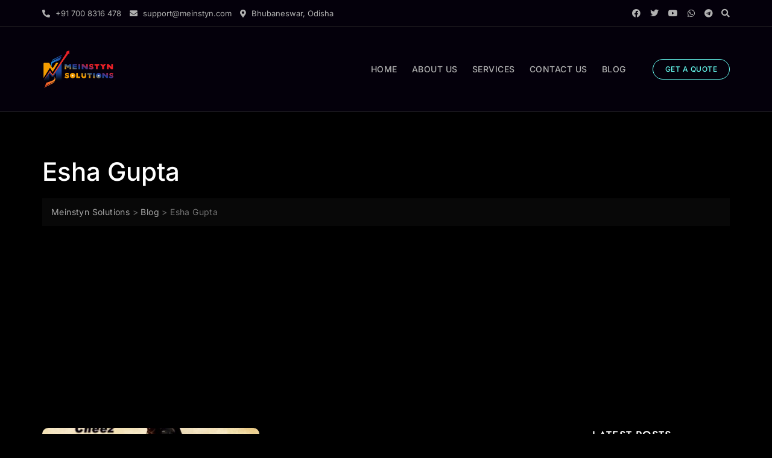

--- FILE ---
content_type: text/html; charset=utf-8
request_url: https://www.google.com/recaptcha/api2/aframe
body_size: 268
content:
<!DOCTYPE HTML><html><head><meta http-equiv="content-type" content="text/html; charset=UTF-8"></head><body><script nonce="Gh3d9-bEtx5n2WFs03eMMw">/** Anti-fraud and anti-abuse applications only. See google.com/recaptcha */ try{var clients={'sodar':'https://pagead2.googlesyndication.com/pagead/sodar?'};window.addEventListener("message",function(a){try{if(a.source===window.parent){var b=JSON.parse(a.data);var c=clients[b['id']];if(c){var d=document.createElement('img');d.src=c+b['params']+'&rc='+(localStorage.getItem("rc::a")?sessionStorage.getItem("rc::b"):"");window.document.body.appendChild(d);sessionStorage.setItem("rc::e",parseInt(sessionStorage.getItem("rc::e")||0)+1);localStorage.setItem("rc::h",'1768746838185');}}}catch(b){}});window.parent.postMessage("_grecaptcha_ready", "*");}catch(b){}</script></body></html>

--- FILE ---
content_type: text/css
request_url: https://meinstyn.com/wp-content/uploads/elementor/css/post-2837.css?ver=1752400388
body_size: 1442
content:
.elementor-2837 .elementor-element.elementor-element-a21ff98:not(.elementor-motion-effects-element-type-background), .elementor-2837 .elementor-element.elementor-element-a21ff98 > .elementor-motion-effects-container > .elementor-motion-effects-layer{background-color:#00020C;}.elementor-2837 .elementor-element.elementor-element-a21ff98{transition:background 0.3s, border 0.3s, border-radius 0.3s, box-shadow 0.3s;padding:100px 100px 100px 100px;}.elementor-2837 .elementor-element.elementor-element-a21ff98 > .elementor-background-overlay{transition:background 0.3s, border-radius 0.3s, opacity 0.3s;}.elementor-2837 .elementor-element.elementor-element-a21ff98 > .elementor-shape-top .elementor-shape-fill{fill:#00161547;}.elementor-2837 .elementor-element.elementor-element-a21ff98 > .elementor-shape-top svg{width:calc(100% + 1.3px);height:282px;}.elementor-2837 .elementor-element.elementor-element-80aff52 > .elementor-widget-wrap > .elementor-widget:not(.elementor-widget__width-auto):not(.elementor-widget__width-initial):not(:last-child):not(.elementor-absolute){margin-bottom:30px;}.elementor-2837 .elementor-element.elementor-element-9159970{--display:flex;}.elementor-widget-site-logo .hfe-site-logo-container .hfe-site-logo-img{border-color:var( --e-global-color-primary );}.elementor-widget-site-logo .widget-image-caption{color:var( --e-global-color-text );font-family:var( --e-global-typography-text-font-family ), Sans-serif;font-weight:var( --e-global-typography-text-font-weight );}.elementor-2837 .elementor-element.elementor-element-12f94e5 .hfe-site-logo-container, .elementor-2837 .elementor-element.elementor-element-12f94e5 .hfe-caption-width figcaption{text-align:left;}.elementor-2837 .elementor-element.elementor-element-12f94e5 .hfe-site-logo .hfe-site-logo-container img{width:50%;}.elementor-2837 .elementor-element.elementor-element-12f94e5 .widget-image-caption{margin-top:0px;margin-bottom:0px;}.elementor-2837 .elementor-element.elementor-element-12f94e5 .hfe-site-logo-container .hfe-site-logo-img{border-style:none;}.elementor-widget-text-editor{font-family:var( --e-global-typography-text-font-family ), Sans-serif;font-weight:var( --e-global-typography-text-font-weight );color:var( --e-global-color-text );}.elementor-widget-text-editor.elementor-drop-cap-view-stacked .elementor-drop-cap{background-color:var( --e-global-color-primary );}.elementor-widget-text-editor.elementor-drop-cap-view-framed .elementor-drop-cap, .elementor-widget-text-editor.elementor-drop-cap-view-default .elementor-drop-cap{color:var( --e-global-color-primary );border-color:var( --e-global-color-primary );}.elementor-2837 .elementor-element.elementor-element-9cd4e71{text-align:left;font-family:"Roboto", Sans-serif;font-size:18px;font-weight:400;color:#FCFAFA;}.elementor-2837 .elementor-element.elementor-element-4f4f4b8 .elementor-repeater-item-c4e38b0 > a{color:#FFFFFF;background-color:#0EA4B33B;}.elementor-2837 .elementor-element.elementor-element-4f4f4b8 .elementor-repeater-item-c4e38b0 > a svg path{stroke:#FFFFFF;fill:#FFFFFF;}.elementor-2837 .elementor-element.elementor-element-4f4f4b8 .elementor-repeater-item-f7a2caf > a{color:#FFFFFF;background-color:#0EA4B33B;}.elementor-2837 .elementor-element.elementor-element-4f4f4b8 .elementor-repeater-item-f7a2caf > a svg path{stroke:#FFFFFF;fill:#FFFFFF;}.elementor-2837 .elementor-element.elementor-element-4f4f4b8 .elementor-repeater-item-398a3e1 > a{color:#FFFFFF;background-color:#0EA4B33B;}.elementor-2837 .elementor-element.elementor-element-4f4f4b8 .elementor-repeater-item-398a3e1 > a svg path{stroke:#FFFFFF;fill:#FFFFFF;}.elementor-2837 .elementor-element.elementor-element-4f4f4b8 .elementor-repeater-item-5d6ed51 > a{color:#FFFFFF;background-color:#0EA4B33B;}.elementor-2837 .elementor-element.elementor-element-4f4f4b8 .elementor-repeater-item-5d6ed51 > a svg path{stroke:#FFFFFF;fill:#FFFFFF;}.elementor-2837 .elementor-element.elementor-element-4f4f4b8 > .elementor-widget-container{margin:0px 0px 0px -15px;padding:0px 0px 0px 0px;}.elementor-2837 .elementor-element.elementor-element-4f4f4b8 .ekit_social_media{text-align:left;}.elementor-2837 .elementor-element.elementor-element-4f4f4b8 .ekit_social_media > li > a{text-align:center;text-decoration:none;border-radius:50% 50% 50% 50%;width:35px;height:35px;line-height:30px;}.elementor-2837 .elementor-element.elementor-element-4f4f4b8 .ekit_social_media > li{display:inline-block;margin:5px 5px 5px 5px;}.elementor-2837 .elementor-element.elementor-element-4f4f4b8 .ekit_social_media > li > a i{font-size:18px;}.elementor-2837 .elementor-element.elementor-element-4f4f4b8 .ekit_social_media > li > a svg{max-width:18px;}.elementor-2837 .elementor-element.elementor-element-93646a8 > .elementor-element-populated{padding:41px 0px 0px 120px;}.elementor-2837 .elementor-element.elementor-element-ed98ea1 .elementskit-section-title-wraper .elementskit-section-title > span{color:#000000;}.elementor-2837 .elementor-element.elementor-element-ed98ea1 .elementskit-section-title-wraper .elementskit-section-title:hover > span{color:#000000;}.elementor-2837 .elementor-element.elementor-element-ed98ea1 .elementskit-section-title-wraper .elementskit-border-divider{width:100px;background:linear-gradient(90deg, #20E4EC 0%, #20E4EC 100%);}.elementor-2837 .elementor-element.elementor-element-ed98ea1 .elementskit-section-title-wraper .elementskit-border-divider.elementskit-style-long{width:100px;height:4px;color:#20E4EC;}.elementor-2837 .elementor-element.elementor-element-ed98ea1 .elementskit-section-title-wraper .elementskit-border-star{width:100px;height:4px;color:#20E4EC;}.elementor-2837 .elementor-element.elementor-element-ed98ea1 .elementskit-section-title-wraper .elementskit-border-divider, .elementor-2837 .elementor-element.elementor-element-ed98ea1 .elementskit-border-divider::before{height:4px;}.elementor-2837 .elementor-element.elementor-element-ed98ea1 .elementskit-section-title-wraper .elementskit-border-divider:before{background-color:#20E4EC;color:#20E4EC;}.elementor-2837 .elementor-element.elementor-element-ed98ea1 .elementskit-section-title-wraper .elementskit-border-star:after{background-color:#20E4EC;}.elementor-widget-icon-list .elementor-icon-list-item:not(:last-child):after{border-color:var( --e-global-color-text );}.elementor-widget-icon-list .elementor-icon-list-icon i{color:var( --e-global-color-primary );}.elementor-widget-icon-list .elementor-icon-list-icon svg{fill:var( --e-global-color-primary );}.elementor-widget-icon-list .elementor-icon-list-item > .elementor-icon-list-text, .elementor-widget-icon-list .elementor-icon-list-item > a{font-family:var( --e-global-typography-text-font-family ), Sans-serif;font-weight:var( --e-global-typography-text-font-weight );}.elementor-widget-icon-list .elementor-icon-list-text{color:var( --e-global-color-secondary );}.elementor-2837 .elementor-element.elementor-element-9bac548 .elementor-icon-list-items:not(.elementor-inline-items) .elementor-icon-list-item:not(:last-child){padding-bottom:calc(8px/2);}.elementor-2837 .elementor-element.elementor-element-9bac548 .elementor-icon-list-items:not(.elementor-inline-items) .elementor-icon-list-item:not(:first-child){margin-top:calc(8px/2);}.elementor-2837 .elementor-element.elementor-element-9bac548 .elementor-icon-list-items.elementor-inline-items .elementor-icon-list-item{margin-right:calc(8px/2);margin-left:calc(8px/2);}.elementor-2837 .elementor-element.elementor-element-9bac548 .elementor-icon-list-items.elementor-inline-items{margin-right:calc(-8px/2);margin-left:calc(-8px/2);}body.rtl .elementor-2837 .elementor-element.elementor-element-9bac548 .elementor-icon-list-items.elementor-inline-items .elementor-icon-list-item:after{left:calc(-8px/2);}body:not(.rtl) .elementor-2837 .elementor-element.elementor-element-9bac548 .elementor-icon-list-items.elementor-inline-items .elementor-icon-list-item:after{right:calc(-8px/2);}.elementor-2837 .elementor-element.elementor-element-9bac548 .elementor-icon-list-icon i{transition:color 0.3s;}.elementor-2837 .elementor-element.elementor-element-9bac548 .elementor-icon-list-icon svg{transition:fill 0.3s;}.elementor-2837 .elementor-element.elementor-element-9bac548{--e-icon-list-icon-size:14px;--icon-vertical-offset:0px;}.elementor-2837 .elementor-element.elementor-element-9bac548 .elementor-icon-list-item > .elementor-icon-list-text, .elementor-2837 .elementor-element.elementor-element-9bac548 .elementor-icon-list-item > a{font-family:"Roboto", Sans-serif;font-size:18px;font-weight:400;}.elementor-2837 .elementor-element.elementor-element-9bac548 .elementor-icon-list-text{color:#E8EAEC;transition:color 0.3s;}.elementor-2837 .elementor-element.elementor-element-9f2a563 > .elementor-element-populated{padding:41px 0px 0px 90px;}.elementor-2837 .elementor-element.elementor-element-e315363 .elementskit-section-title-wraper .elementskit-section-title > span{color:#000000;}.elementor-2837 .elementor-element.elementor-element-e315363 .elementskit-section-title-wraper .elementskit-section-title:hover > span{color:#000000;}.elementor-2837 .elementor-element.elementor-element-e315363 .elementskit-section-title-wraper .elementskit-border-divider{width:100px;background:linear-gradient(90deg, #20E4EC 0%, #20E4EC 100%);}.elementor-2837 .elementor-element.elementor-element-e315363 .elementskit-section-title-wraper .elementskit-border-divider.elementskit-style-long{width:100px;height:4px;color:#20E4EC;}.elementor-2837 .elementor-element.elementor-element-e315363 .elementskit-section-title-wraper .elementskit-border-star{width:100px;height:4px;color:#20E4EC;}.elementor-2837 .elementor-element.elementor-element-e315363 .elementskit-section-title-wraper .elementskit-border-divider, .elementor-2837 .elementor-element.elementor-element-e315363 .elementskit-border-divider::before{height:4px;}.elementor-2837 .elementor-element.elementor-element-e315363 .elementskit-section-title-wraper .elementskit-border-divider:before{background-color:#20E4EC;color:#20E4EC;}.elementor-2837 .elementor-element.elementor-element-e315363 .elementskit-section-title-wraper .elementskit-border-star:after{background-color:#20E4EC;}.elementor-2837 .elementor-element.elementor-element-d30f195 .elementor-icon-list-items:not(.elementor-inline-items) .elementor-icon-list-item:not(:last-child){padding-bottom:calc(8px/2);}.elementor-2837 .elementor-element.elementor-element-d30f195 .elementor-icon-list-items:not(.elementor-inline-items) .elementor-icon-list-item:not(:first-child){margin-top:calc(8px/2);}.elementor-2837 .elementor-element.elementor-element-d30f195 .elementor-icon-list-items.elementor-inline-items .elementor-icon-list-item{margin-right:calc(8px/2);margin-left:calc(8px/2);}.elementor-2837 .elementor-element.elementor-element-d30f195 .elementor-icon-list-items.elementor-inline-items{margin-right:calc(-8px/2);margin-left:calc(-8px/2);}body.rtl .elementor-2837 .elementor-element.elementor-element-d30f195 .elementor-icon-list-items.elementor-inline-items .elementor-icon-list-item:after{left:calc(-8px/2);}body:not(.rtl) .elementor-2837 .elementor-element.elementor-element-d30f195 .elementor-icon-list-items.elementor-inline-items .elementor-icon-list-item:after{right:calc(-8px/2);}.elementor-2837 .elementor-element.elementor-element-d30f195 .elementor-icon-list-icon i{transition:color 0.3s;}.elementor-2837 .elementor-element.elementor-element-d30f195 .elementor-icon-list-icon svg{transition:fill 0.3s;}.elementor-2837 .elementor-element.elementor-element-d30f195{--e-icon-list-icon-size:14px;--icon-vertical-offset:0px;}.elementor-2837 .elementor-element.elementor-element-d30f195 .elementor-icon-list-item > .elementor-icon-list-text, .elementor-2837 .elementor-element.elementor-element-d30f195 .elementor-icon-list-item > a{font-family:"Roboto", Sans-serif;font-size:18px;font-weight:400;}.elementor-2837 .elementor-element.elementor-element-d30f195 .elementor-icon-list-text{color:#E8EAEC;transition:color 0.3s;}.elementor-2837 .elementor-element.elementor-element-8c0ce83 > .elementor-element-populated{padding:41px 0px 0px 0px;}.elementor-2837 .elementor-element.elementor-element-f4e91a3 .elementskit-section-title-wraper .elementskit-section-title > span{color:#000000;}.elementor-2837 .elementor-element.elementor-element-f4e91a3 .elementskit-section-title-wraper .elementskit-section-title:hover > span{color:#000000;}.elementor-2837 .elementor-element.elementor-element-f4e91a3 .elementskit-section-title-wraper .elementskit-border-divider{width:100px;background:linear-gradient(90deg, #20E4EC 0%, #20E4EC 100%);}.elementor-2837 .elementor-element.elementor-element-f4e91a3 .elementskit-section-title-wraper .elementskit-border-divider.elementskit-style-long{width:100px;height:4px;color:#20E4EC;}.elementor-2837 .elementor-element.elementor-element-f4e91a3 .elementskit-section-title-wraper .elementskit-border-star{width:100px;height:4px;color:#20E4EC;}.elementor-2837 .elementor-element.elementor-element-f4e91a3 .elementskit-section-title-wraper .elementskit-border-divider, .elementor-2837 .elementor-element.elementor-element-f4e91a3 .elementskit-border-divider::before{height:4px;}.elementor-2837 .elementor-element.elementor-element-f4e91a3 .elementskit-section-title-wraper .elementskit-border-divider:before{background-color:#20E4EC;color:#20E4EC;}.elementor-2837 .elementor-element.elementor-element-f4e91a3 .elementskit-section-title-wraper .elementskit-border-star:after{background-color:#20E4EC;}.elementor-2837 .elementor-element.elementor-element-da0e05f > .elementor-widget-container{margin:0px 0px 0px 0px;padding:0px 0px 0px 0px;}.elementor-2837 .elementor-element.elementor-element-da0e05f{font-family:"Roboto", Sans-serif;font-size:18px;font-weight:400;color:#FFFFFF;}.elementor-2837 .elementor-element.elementor-element-58e4a24 > .elementor-widget-container{margin:0px 0px 0px 0px;padding:0px 0px 0px 0px;}.elementor-2837 .elementor-element.elementor-element-58e4a24 .elementor-icon-list-items:not(.elementor-inline-items) .elementor-icon-list-item:not(:last-child){padding-bottom:calc(8px/2);}.elementor-2837 .elementor-element.elementor-element-58e4a24 .elementor-icon-list-items:not(.elementor-inline-items) .elementor-icon-list-item:not(:first-child){margin-top:calc(8px/2);}.elementor-2837 .elementor-element.elementor-element-58e4a24 .elementor-icon-list-items.elementor-inline-items .elementor-icon-list-item{margin-right:calc(8px/2);margin-left:calc(8px/2);}.elementor-2837 .elementor-element.elementor-element-58e4a24 .elementor-icon-list-items.elementor-inline-items{margin-right:calc(-8px/2);margin-left:calc(-8px/2);}body.rtl .elementor-2837 .elementor-element.elementor-element-58e4a24 .elementor-icon-list-items.elementor-inline-items .elementor-icon-list-item:after{left:calc(-8px/2);}body:not(.rtl) .elementor-2837 .elementor-element.elementor-element-58e4a24 .elementor-icon-list-items.elementor-inline-items .elementor-icon-list-item:after{right:calc(-8px/2);}.elementor-2837 .elementor-element.elementor-element-58e4a24 .elementor-icon-list-icon i{color:#04EECC;transition:color 0.3s;}.elementor-2837 .elementor-element.elementor-element-58e4a24 .elementor-icon-list-icon svg{fill:#04EECC;transition:fill 0.3s;}.elementor-2837 .elementor-element.elementor-element-58e4a24{--e-icon-list-icon-size:30px;--icon-vertical-offset:0px;}.elementor-2837 .elementor-element.elementor-element-58e4a24 .elementor-icon-list-item > .elementor-icon-list-text, .elementor-2837 .elementor-element.elementor-element-58e4a24 .elementor-icon-list-item > a{font-family:"Roboto", Sans-serif;font-size:18px;font-weight:500;}.elementor-2837 .elementor-element.elementor-element-58e4a24 .elementor-icon-list-text{color:#E8EAEC;transition:color 0.3s;}.elementor-2837 .elementor-element.elementor-element-4aa1d74 > .elementor-widget-container{margin:0px 0px 0px -2px;padding:0px 0px 0px 0px;}.elementor-2837 .elementor-element.elementor-element-4aa1d74 .elementor-icon-list-items:not(.elementor-inline-items) .elementor-icon-list-item:not(:last-child){padding-bottom:calc(8px/2);}.elementor-2837 .elementor-element.elementor-element-4aa1d74 .elementor-icon-list-items:not(.elementor-inline-items) .elementor-icon-list-item:not(:first-child){margin-top:calc(8px/2);}.elementor-2837 .elementor-element.elementor-element-4aa1d74 .elementor-icon-list-items.elementor-inline-items .elementor-icon-list-item{margin-right:calc(8px/2);margin-left:calc(8px/2);}.elementor-2837 .elementor-element.elementor-element-4aa1d74 .elementor-icon-list-items.elementor-inline-items{margin-right:calc(-8px/2);margin-left:calc(-8px/2);}body.rtl .elementor-2837 .elementor-element.elementor-element-4aa1d74 .elementor-icon-list-items.elementor-inline-items .elementor-icon-list-item:after{left:calc(-8px/2);}body:not(.rtl) .elementor-2837 .elementor-element.elementor-element-4aa1d74 .elementor-icon-list-items.elementor-inline-items .elementor-icon-list-item:after{right:calc(-8px/2);}.elementor-2837 .elementor-element.elementor-element-4aa1d74 .elementor-icon-list-icon i{color:#04EECC;transition:color 0.3s;}.elementor-2837 .elementor-element.elementor-element-4aa1d74 .elementor-icon-list-icon svg{fill:#04EECC;transition:fill 0.3s;}.elementor-2837 .elementor-element.elementor-element-4aa1d74{--e-icon-list-icon-size:33px;--icon-vertical-offset:0px;}.elementor-2837 .elementor-element.elementor-element-4aa1d74 .elementor-icon-list-item > .elementor-icon-list-text, .elementor-2837 .elementor-element.elementor-element-4aa1d74 .elementor-icon-list-item > a{font-family:"Roboto", Sans-serif;font-size:18px;font-weight:500;}.elementor-2837 .elementor-element.elementor-element-4aa1d74 .elementor-icon-list-text{color:#E8EAEC;transition:color 0.3s;}.elementor-2837 .elementor-element.elementor-element-1e6d051{--display:flex;--flex-direction:row;--container-widget-width:initial;--container-widget-height:100%;--container-widget-flex-grow:1;--container-widget-align-self:stretch;--flex-wrap-mobile:wrap;--padding-top:20px;--padding-bottom:20px;--padding-left:100px;--padding-right:100px;}.elementor-2837 .elementor-element.elementor-element-718dc79{--display:flex;--justify-content:center;--align-items:center;--container-widget-width:calc( ( 1 - var( --container-widget-flex-grow ) ) * 100% );}.elementor-widget-copyright .hfe-copyright-wrapper a, .elementor-widget-copyright .hfe-copyright-wrapper{color:var( --e-global-color-text );}.elementor-widget-copyright .hfe-copyright-wrapper, .elementor-widget-copyright .hfe-copyright-wrapper a{font-family:var( --e-global-typography-text-font-family ), Sans-serif;font-weight:var( --e-global-typography-text-font-weight );}.elementor-2837 .elementor-element.elementor-element-5ff5464 .hfe-copyright-wrapper{text-align:left;}@media(max-width:767px){.elementor-2837 .elementor-element.elementor-element-a21ff98 > .elementor-shape-top svg{width:calc(142% + 1.3px);height:149px;}.elementor-2837 .elementor-element.elementor-element-a21ff98{padding:0px 0px 0px 0px;}.elementor-2837 .elementor-element.elementor-element-93646a8 > .elementor-element-populated{margin:20px 0px 0px 0px;--e-column-margin-right:0px;--e-column-margin-left:0px;padding:0px 0px 0px 20px;}.elementor-2837 .elementor-element.elementor-element-9f2a563 > .elementor-element-populated{margin:20px 0px 0px 0px;--e-column-margin-right:0px;--e-column-margin-left:0px;padding:20px 20px 20px 20px;}.elementor-2837 .elementor-element.elementor-element-8c0ce83 > .elementor-element-populated{padding:20px 20px 20px 20px;}.elementor-2837 .elementor-element.elementor-element-58e4a24 > .elementor-widget-container{margin:0px 0px 0px 0px;}.elementor-2837 .elementor-element.elementor-element-4aa1d74 > .elementor-widget-container{margin:0px 0px 0px -3px;}.elementor-2837 .elementor-element.elementor-element-1e6d051{--padding-top:20px;--padding-bottom:20px;--padding-left:0px;--padding-right:0px;}.elementor-2837 .elementor-element.elementor-element-5ff5464 .hfe-copyright-wrapper{text-align:center;}}